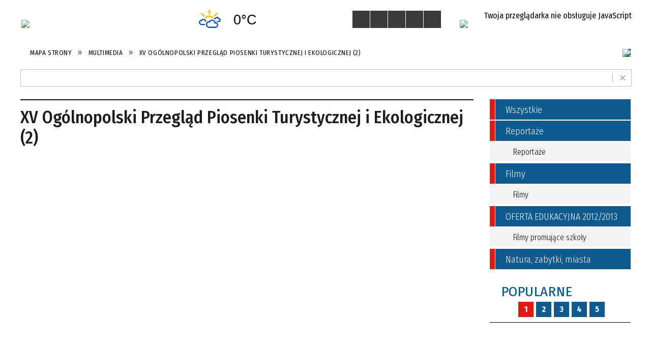

--- FILE ---
content_type: text/html; charset=utf-8
request_url: https://www.powiatzdunskowolski.pl/multimedia-156-xv_ogolnopolski_przeglad_piosenki-strona-5.html
body_size: 18270
content:
<!DOCTYPE html>
<html lang="pl"  itemscope="itemscope" itemtype="http://schema.org/WebPage" xmlns="http://www.w3.org/1999/xhtml">
    <head>
        <!-- METAS - - - - - - - - - - - - - - - - - - - - - - - - - - - - - -->
        <title itemprop="name">XV Ogólnopolski Przegląd Piosenki Turystycznej i Ekologicznej (2) - Multimedia</title>
<meta http-equiv="Content-Type" content="text/html; charset=utf-8">
	<meta name="title" content="XV Ogólnopolski Przegląd Piosenki Turystycznej i Ekologicznej (2) - Multimedia">
	<meta name="description" content="Multimedia">
	<meta name="keywords" content="Multimedia">
	<meta name="author" content="CONCEPT Intermedia www.sam3.pl">
	<meta name="robots" content="index, follow">
        <meta name="viewport" content="width=device-width" >        
        
        <!-- EXTERNALS - - - - - - - - - - - - - - - - - - - - - - - - - - - -->		
        <link rel="shortcut icon" href="/themes/skin_01/images/favicon.ico" >
        <link rel="alternate" type="application/rss+xml"  title="RSS 2.0" href="https://www.powiatzdunskowolski.pl/aktualnosci.xml">
		
		

		
        	<link rel="stylesheet" type="text/css" media="all" href="/themes/skin_01/css/common.css">
	<link rel="stylesheet" type="text/css" media="all" href="/css/concept.gallery.css">
	<link rel="stylesheet" type="text/css" media="all" href="/css/_global.css">
	<link rel="stylesheet" type="text/css" media="screen" href="/wcag_video_player/ableplayer.min.css">
	<link rel="stylesheet" type="text/css" media="all" href="/css/icons_library.css">
	<link rel="stylesheet" type="text/css" media="all" href="/themes/skin_01/css/media.css">
	<link rel="stylesheet" type="text/css" media="screen" href="/css/jquery-ui-1.13.2/jquery-ui.min.css">
	<link rel="stylesheet" type="text/css" media="print" href="/css/print_strona.css">
	<link rel="stylesheet" type="text/css" media="screen" href="/js/fancyBox/jquery.fancybox.css">
	<link rel="stylesheet" type="text/css" media="all" href="/themes/skin_01/css/responsive.css">
	<link rel="stylesheet" type="text/css" media="all" href="/themes/skin_01/css/_multisite.css">
	<link rel="stylesheet" type="text/css" media="all" href="/css/concept-carousel.css">

        <!-- JAVASCRIPTS - - - - - - - - - - - - - - - - - - - - - - - - - - -->
                
                
        <script src="/js/jquery/jquery-1.12.4.min.js"></script>
        <script src="/js/jquery/jquery-3.1.1.min.js"></script>
                
        <script src="/js/jquery/jquery-ui-1.13.2.min.js"></script>
        <script src="/js/hammer.min.js"></script>
		<script src="/js/whcookies.min.js" ></script>
        <script src="/js/jquery/jquery.ui.datepicker.min.js"></script> 
        <script src="/js/jquery/jquery-ui-timepicker-addon.min.js"></script> 
        
        <script>
//<![CDATA[
document.write("<style>.zajawka { visibility: hidden; }</style>");
//]]>
</script>
        <!-- cdn for modernizr, if you haven't included it already -->
        <!-- script src="http://cdn.jsdelivr.net/webshim/1.12.4/extras/modernizr-custom.js"></script -->
        <!-- polyfiller file to detect and load polyfills -->
        <!-- script src="http://cdn.jsdelivr.net/webshim/1.12.4/polyfiller.js"></script -->

                <script>
        function get_upload_image_size(dimension)
        {
        if($dimension == 'x')
        return 277;
        else
        return 185;
        }
        </script>
        
        <script src="/js/../themes/skin_01/js/multisite.js"></script>
<script src="/js/menu.min.js"></script>
<script src="/js/functions.js"></script>
<script src="/js/jquery/concept-rotator.js"></script>
<script src="/js/jquery/jquery.easing.1.3.js"></script>
<script src="/js/gsap/TweenMax.min.js"></script>
<script src="/js/gsap/plugins/ScrollToPlugin.min.js"></script>
<script src="/js/gsap/plugins/CSSPlugin.min.js"></script>
<script src="/js/gsap/easing/EasePack.min.js"></script>
<script src="/js/concept.gallery.js?ver=3.0"></script>
<script src="/js/akceslab-ytplayer.js"></script>
<script src="/wcag_video_player/ableplayer.min.js"></script>
<script src="/wcag_video_player/thirdparty/js.cookie.js"></script>
<script src="/js/functions.js"></script>
<script src="/js/sam3/tree.js"></script>
<script src="/js/concept_carousel_v1_0.js"></script>
		
        <meta name=”deklaracja-dostępności” content=”/deklaracja_dostepnosci.html”>
    </head>
        <body class="module-multimedia action-show">
       
                <div class="page_title" style="display: none">
            Powiat Zduńskowolski - www.powiatzdunskowolski.pl
<br><span class="data">Wygenerowano:&nbsp;24-11-2025</span>        </div>
        
        <h1 hidden>Powiat Zduńskowolski - www.powiatzdunskowolski.pl
</h1>

        <div id="page_content">       
            <div id="overlay" onclick="clear_other_mobile_active_elements();toggle_body_overflow();"></div>
            <div id="page_container">                <table role="presentation" id="table_1" class="sekcja-paneli" style="width: 100%;">
<tbody>	<tr>
		<td id="PAN_HEAD" class="panel">
			<div>
<div class="wcag_links">
	<div class="links">
		<div class="hidden">
			<a href="#content" data-offset="-300" class="scroll_to">Przejdź do treści</a>
		</div>
		
		<div class="hidden"><div tabindex="0" onclick="jQuery('body').scrollTo('*[id^=\'search_comn_\']'); jQuery('*[id^=\'search_comn_\']').val('').focus();">Przejdź do Wyszukiwarki</div></div>
		<div class="hidden"><a class="mapa_strony" tabindex="0" href="/mapa_strony.html">Przejdź do mapy strony</a></div>
		<div class="hidden"><div tabindex="0" onclick="jQuery('body').scrollTo('*[id^=\'mainMenu_\']'); jQuery(':focusable', jQuery('*[id^=\'mainMenu_\']'))[0].focus();">Przejdź do Menu</div></div>
	</div>
</div>

<script>
	jQuery('.scroll_to').css('cursor' , 'pointer').click(function () {
	var target = jQuery(this).attr('href');
	jQuery('html, body').animate({
	scrollTop: jQuery(target).offset().top -140
	}, 1000);
	});
</script>



        
	

    <div class="miejsce-banerowe logo_w_naglowku " >
        <div class="pole-banerowe noprint" style="flex-grow: 1; " >
<a href="/" target="_self"><img src="/uploads/pub/img_files/img_20168/fab699e8f79d01f28b01573b23dc2a8877194114.png" alt="Logo Powiatu Zduńskowolskiego" loading="lazy" title="" onclick="jQuery.ajax({
	type:'POST',
	url:'/banery/click/id/20168.html',
	dataType:'html'})"><span class="baner_title" style="display:none;">Logo Powiatu Zduńskowolskiego</span></a></div>
<div class="noprint pole-banerowe">
<script>
    (function(d){
      var s = d.createElement("script");
      /* uncomment the following line to override default position*/
      /* s.setAttribute("data-position", 3);*/
      /* uncomment the following line to override default size (values: small, large)*/
      /* s.setAttribute("data-size", "small");*/
      /* uncomment the following line to override default language (e.g., fr, de, es, he, nl, etc.)*/
      /* s.setAttribute("data-language", "language");*/
      /* uncomment the following line to override color set via widget (e.g., #053f67)*/
       s.setAttribute("data-color", "#0F5A91");
      /* uncomment the following line to override type set via widget (1=person, 2=chair, 3=eye, 4=text)*/
      /* s.setAttribute("data-type", "1");*/
      /* s.setAttribute("data-statement_text:", "Our Accessibility Statement");*/
      /* s.setAttribute("data-statement_url", "http://www.example.com/accessibility")";*/
      /* uncomment the following line to override support on mobile devices*/
      /* s.setAttribute("data-mobile", true);*/
      /* uncomment the following line to set custom trigger action for accessibility menu*/
      /* s.setAttribute("data-trigger", "triggerId")*/
      s.setAttribute("data-account", "MsFIrZrGxc");
      s.setAttribute("src", "https://cdn.userway.org/widget.js");
      (d.body || d.head).appendChild(s);
    })(document)
    </script>
    <noscript>Please ensure Javascript is enabled for purposes of <a href="https://userway.org">website accessibility</a></noscript>
  
</div>
        </div>




    <div class="miejsce-banerowe logo_w_naglowku_zadokowane puste" >
                </div>




    <div class="miejsce-banerowe box_pogoda " >
        <div class="noprint pole-banerowe">
<div id="inpl-weather-main" class="inpl-weather-main" data-langId="1" data-unitId="E" data-icT="2" data-cId="41136" data-clBg="ffffff" data-clTxt="000000" data-clLink="000000" data-txtDesc="0" data-fTemp="0" data-crPs="0" data-crWind="0" data-fr="0" data-wdh="300" data-hIf="400" data-d="//widgets.interia.pl" style="position:relative; width: 300px; color: #000000; background-color:#ffffff"><div id="inpl-weather-links" style="display:flex;flex-flow:row wrap;justify-content:space-around;padding:0 8px 8px;text-align:center"><a id="wlHbh" style="color:inherit;font-size:13px;text-decoration:none;margin:4px;" href="https://pogoda.interia.pl/prognoza-szczegolowa-the-city-name,cId,41136">Godzina po godzinie</a><a id="wlfr" style="color:inherit;font-size:13px;text-decoration:none;margin:4px;" href="https://pogoda.interia.pl/prognoza-dlugoterminowa-the-city-name,cId,41136">Na 45 dni</a></div></div><script>!(function(t,n,e){var r,o;t.getElementById(e)||(r=t.getElementsByTagName(n)[0],(o=t.createElement(n)).id=e,o.src="//w.iplsc.com/widget/weather-2.0.2.jssc",r.parentNode.appendChild(o))})(document,"script","widget-js")</script>
</div>
        </div>


<script>
    function toggleGlobalPause()
    {
        globalPause = !globalPause;
        jQuery("#hyperss .slide-image").toggleClass("stopped");
        jQuery(".stop-anim").toggleClass("play");

        var x = jQuery(".stop-anim").text();

        if (x == 'Wznów animacje') {
            jQuery(".stop-anim").text("Zatrzymaj animacje");
            jQuery(".stop-anim").attr("title", "Zatrzymaj animacje");
        } else {
            jQuery(".stop-anim").text("Wznów animacje");
            jQuery(".stop-anim").attr("title", "Wznów animacje");
        }
    }
</script>	

<div class="accesible" >
   <div class="stop-anim" title="Zatrzymaj animacje" tabindex="0" onclick="toggleGlobalPause();">Zatrzymaj animacje</div>
        <div class="wheelchair" title="Informacje o dostępności" onclick="location = ('https://www.powiatzdunskowolski.pl/strona-1000-informacje_o_dostepnosci.html');"></div>
    <div class="deklaracja_dostep" title="Deklaracja dostępności" onclick="location = ('https://www.powiatzdunskowolski.pl/deklaracja_dostepnosci.html');"></div>
    <div class="deaf" title="Informacje dla niesłyszących" onclick="location = ('https://www.powiatzdunskowolski.pl/strona-1001-informacje_dla_nieslyszacych.html');"></div>
    <div class="contrast" title="Informacje o kontraście" onclick="location = ('https://www.powiatzdunskowolski.pl/strona-1002-informacja_o_kontrascie.html');"></div>
    </div>



    <div class="miejsce-banerowe epupbip " >
        <div class="pole-banerowe noprint" style="flex-grow: 1; " >
<a href="http://bip.powiatzdunskowolski.pl/" target="_blank"><img src="/uploads/pub/img_files/img_20211/bip.jpg" alt="BIP - kliknięcie spowoduje otwarcie nowego okna" loading="lazy" title="" onclick="jQuery.ajax({
	type:'POST',
	url:'/banery/click/id/20211.html',
	dataType:'html'})"><span class="baner_title" style="display:none;">BIP</span></a></div>
        </div>


<section class="component wyszukiwarka-wrapper " >

            <header class="belka hidden-wcag">
            <h2 class="title"><span>Wyszukiwarka</span></h2>
        </header>
    
    <div class="comn-wyszukiwarka" role="search">
        
        
        <div id="search_box_comn_srch_4f7dd0301df16506592affda1d7ad336">
            <span class="warning show-delayed">Twoja przeglądarka nie obsługuje JavaScript</span>
        </div>

        <div class="cl"></div>
    </div>

    <script>
//<![CDATA[
jQuery.ajax({
	type:'POST',
	url:'/Common/getSearchAllForm/disp/none/hash_id/comn_srch_4f7dd0301df16506592affda1d7ad336.html',
	dataType:'html',
	success:function(data, textStatus){jQuery('#search_box_comn_srch_4f7dd0301df16506592affda1d7ad336').html(data);},
	complete:function(XMLHttpRequest, textStatus){wcagstinks(jQuery("#adv_form")); updateAdvSearchWidth(); jQuery("#adv_form");}})
//]]>
</script>
</section>


    <div class="miejsce-banerowe naglowek_home " >
        <div class="pole-banerowe noprint" style="background-color: #0F5A91;color: #fff;flex-grow: 1; " >
<a href="/" target="_self"><img src="/uploads/pub/img_files/img_20213/9bf118eee62205f604f2c05b25be9c64ea2dc726.png" alt="Home" loading="lazy" title="" onclick="jQuery.ajax({
	type:'POST',
	url:'/banery/click/id/20213.html',
	dataType:'html'})"><span class="baner_title" style="display:none;">Home</span></a></div>
        </div>


<div class="cl"></div>
<nav class="glowneMenu" data-component-name="comn_mainmenu" id="mainMenu_5d8daf488354bac969c9bf9fec9ababc-wrapper" aria-labelledby="mainMenu_5d8daf488354bac969c9bf9fec9ababc-label">   
    <h2 id="mainMenu_5d8daf488354bac969c9bf9fec9ababc-label" class="hidden-wcag">Menu główne 1</h2>
    <div class="okazja_top2"></div>
    <div class="okazja_top3"></div>
    		
				
        <ul class="mainMenu " id="comn_5d8daf488354bac969c9bf9fec9ababc">
         <li class="block block_nr_1" id="comn_5d8daf488354bac969c9bf9fec9ababc_pos_1" data-color="#DE1C13">
<a target="_self" class="menu-level-1 no-submenu" style="color:#fff; border-color:#DE1C13; background: #DE1C13;" href="/"><span class="menu_select_left" style="background:#DE1C13;"></span><span class="menu_select_right" style="background:#DE1C13;"></span><span class="menu_select_bottom" style="background:#DE1C13;"></span><span style="background:#DE1C13;" class="tytul_menu">Strona główna</span></a>
</li> <li class="block block_nr_2" id="comn_5d8daf488354bac969c9bf9fec9ababc_pos_2" data-color="#DE1C13">
<a target="_self" class="menu-level-1 with-submenu" style="color:#fff; border-color:#DE1C13; background: #DE1C13;" href="/strona-3320-powiat.html"><span class="menu_select_left" style="background:#DE1C13;"></span><span class="menu_select_right" style="background:#DE1C13;"></span><span class="menu_select_bottom" style="background:#DE1C13;"></span><span style="background:#DE1C13;" class="tytul_menu">Powiat</span></a>
<span class="main-menu-toggler" onclick="mainMenuTogglePosition(this);"></span><div class="sub-block-menu js-display-none" style="height: 0; background: #DE1C13; border-color: #DE1C13; ">
<h2 style="border-bottom-color: #DE1C13;  background-color: #DE1C13; ">Powiat</h2>
<ul class="level-1-wrapper">
<li class="level-1" style="color:#fff; background-color: #DE1C13;"><a target="_self" class="menu-level-2" style="" href="/strona-1060-powiat_zdunskowolski.html"><span class="label" style="background: #DE1C13; border-color: #DE1C13;" title=""></span>Powiat Zduńskowolski</a><div class="extra-box"><div><ul class="tiled-list" id="port_41df32e1c1b3ec55ad8d5cf8c3125c72-switcher">
    <li class="tile-wrapper" id="port_41df32e1c1b3ec55ad8d5cf8c3125c72-0" ><a target="_self" style="color:#fff; background: #DE1C13;" href="/strona-1238-charakterystyka_powiatu_zdunskowolskiego.html">Charakterystyka Powiatu Zduńskowolskiego</a><div class="menu-extra-zaj" style="display: none;"><div class="zajawka port_zaj "><a target="_self" href="/strona-1238-charakterystyka_powiatu_zdunskowolskiego.html"><span class="box-left" style="width: 277px;">
    <img alt="" loading="lazy" width="277" height="185" src="/uploads/pub/strony/strona_1238/zajawki/thumb_31e9cf6fc82b1aa088c55acc96249fc26c4f30db.gif">
</span>

<span class="box-right">
     
  <span class="title">    
    <span class="etykieta_zajawka">      
    	<span class="label" style="background: #DE1C13; border-color: #DE1C13;" title=""></span>      
    </span>    
    Charakterystyka Powiatu Zduńskowolskiego    
  </span>
  <span class="tresc">
    Powiat Zduńskowolski położony jest w centralnej Polsce, w środkowo-zachodniej części województwa łódzkiego i zajmuje obszar o powierzchni 369 km². Według ostatnich danych GUS powiat zamieszkują 63 742 osoby. Powiat Zduńskowolski graniczy z trzema...
  </span>
  <span class="link">
    Więcej »
  </span>
  <span class="zajawka_click">
    kliknij, aby przejść do dalszej części informacji
  </span>

</span>
</a></div></div></li><li class="tile-wrapper" id="port_41df32e1c1b3ec55ad8d5cf8c3125c72-1" ><a target="_self" style="color:#fff; background: #DE1C13;" href="/strona-1067-gminy_powiatu.html">Gminy Powiatu</a><div class="menu-extra-zaj" style="display: none;"><div class="zajawka port_zaj "><a target="_self" href="/strona-1067-gminy_powiatu.html"><span class="box-left" style="width: 277px;">
    <img alt="" loading="lazy" width="277" height="185" src="/uploads/pub/strony/strona_1067/zajawki/thumb_c75b2de9752c6623b610fb2d98a70507b7c8c097.png">
</span>

<span class="box-right">
     
  <span class="title">    
    <span class="etykieta_zajawka">      
    	<span class="label" style="background: #DE1C13; border-color: #DE1C13;" title=""></span>      
    </span>    
    Gminy Powiatu    
  </span>
  <span class="tresc">
        Gmina Zapolice to jedną z najmniejszych gmin o charakterze wiejskim w województwie łódzkim i najmniejszą gminą Powiatu Zduńskowolskiego. Przez gminę przepływają dwie największe rzeki województwa łódzkiego, którymi są Warta i wpływająca do niej w...
  </span>
  <span class="link">
    Więcej »
  </span>
  <span class="zajawka_click">
    kliknij, aby przejść do dalszej części informacji
  </span>

</span>
</a></div></div></li><li class="tile-wrapper" id="port_41df32e1c1b3ec55ad8d5cf8c3125c72-2" ><a target="_self" style="color:#fff; background: #DE1C13;" href="/strona-1071-historia_powiatu.html">Historia Powiatu</a><div class="menu-extra-zaj" style="display: none;"><div class="zajawka port_zaj "><a target="_self" href="/strona-1071-historia_powiatu.html"><span class="box-left" style="width: 277px;">
    <img alt="" loading="lazy" width="277" height="185" src="/uploads/pub/strony/strona_1071/zajawki/thumb_cb69dd9ba8458f2a020e48866d2d710352ff876a.png">
</span>

<span class="box-right">
     
  <span class="title">    
    <span class="etykieta_zajawka">      
    	<span class="label" style="background: #DE1C13; border-color: #DE1C13;" title=""></span>      
    </span>    
    Historia Powiatu    
  </span>
  <span class="tresc">
    Do rejestru zabytków z terenu Powiatu Zduńskowolskiego wpisano blisko 30 obiektów architektury i budownictwa, głównie sakralnych, dworów szlacheckich oraz zespołów dworsko-parkowych. Do najciekawszych zabytków stolicy powiatu − Zduńskiej Woli − można...
  </span>
  <span class="link">
    Więcej »
  </span>
  <span class="zajawka_click">
    kliknij, aby przejść do dalszej części informacji
  </span>

</span>
</a></div></div></li><li class="tile-wrapper" id="port_41df32e1c1b3ec55ad8d5cf8c3125c72-3" ><a target="_self" style="color:#fff; background: #DE1C13;" href="/strona-1072-symbole_powiatu.html">Symbole Powiatu</a><div class="menu-extra-zaj" style="display: none;"><div class="zajawka port_zaj "><a target="_self" href="/strona-1072-symbole_powiatu.html"><span class="box-left" style="width: 277px;">
    <img alt="" loading="lazy" width="277" height="185" src="/uploads/pub/strony/strona_1072/zajawki/thumb_863364606f8770dbf880b857eb5658262eb22f96.png">
</span>

<span class="box-right">
     
  <span class="title">    
    <span class="etykieta_zajawka">      
    	<span class="label" style="background: #DE1C13; border-color: #DE1C13;" title=""></span>      
    </span>    
    Symbole Powiatu    
  </span>
  <span class="tresc">
    HERB Herb Powiatu Zduńskowolskiego przdstawia św. Maksymiliana Marię Kolbego. Wzór herbu ustanowiła Rada Powiatu Zduńskowolskiego 24 listopada 2000 r. Na tle niebieskiej tarczy herbowej widnieje stojąca postać św. Maksymiliana, w czarnym habicie...
  </span>
  <span class="link">
    Więcej »
  </span>
  <span class="zajawka_click">
    kliknij, aby przejść do dalszej części informacji
  </span>

</span>
</a></div></div></li><li class="tile-wrapper" id="port_41df32e1c1b3ec55ad8d5cf8c3125c72-4" ><a target="_self" style="color:#fff; background: #DE1C13;" href="/strona-1073-zasluzeni_dla_powiatu.html">Zasłużeni dla Powiatu</a><div class="menu-extra-zaj" style="display: none;"><div class="zajawka port_zaj "><a target="_self" href="/strona-1073-zasluzeni_dla_powiatu.html"><span class="box-left" style="width: 277px;">
    <img alt="" loading="lazy" width="277" height="185" src="/uploads/pub/strony/strona_1073/zajawki/thumb_35add81504f7797e4e4a8bbee19b2c424577ce05.png">
</span>

<span class="box-right">
     
  <span class="title">    
    <span class="etykieta_zajawka">      
    	<span class="label" style="background: #DE1C13; border-color: #DE1C13;" title=""></span>      
    </span>    
    Zasłużeni dla Powiatu    
  </span>
  <span class="tresc">
    Rok 2013 Wanda Kochelska (pośmiertnie) - uchwała nr XXXI/76/13 Jan Bizoń - uchwała nr XXXI/77/13 Eugeniusz Kaleta - uchwała nr XXXI/78/13 Jan Brzozowski - uchwała nr XXXI/79/13 Grzegorz Sapiejka - uchwała nr XXXI/80/13 Rok 2012 Stanisław Urbaś...
  </span>
  <span class="link">
    Więcej »
  </span>
  <span class="zajawka_click">
    kliknij, aby przejść do dalszej części informacji
  </span>

</span>
</a></div></div></li><li class="tile-wrapper" id="port_41df32e1c1b3ec55ad8d5cf8c3125c72-5" ><a target="_self" style="color:#fff; background: #DE1C13;" href="/strona-1070-raport_o_stanie_powiatu.html">Raport o stanie Powiatu</a><div class="menu-extra-zaj" style="display: none;"><div class="zajawka port_zaj "><a target="_self" href="/strona-1070-raport_o_stanie_powiatu.html"><span class="box-left" style="width: 277px;">
    <img alt="" loading="lazy" width="277" height="185" src="/uploads/pub/strony/strona_1070/zajawki/thumb_b7b55c11c9177b225172da8bf091ad8c3b783544.png">
</span>

<span class="box-right">
     
  <span class="title">    
    <span class="etykieta_zajawka">      
    	<span class="label" style="background: #DE1C13; border-color: #DE1C13;" title=""></span>      
    </span>    
    Raport o stanie Powiatu    
  </span>
  <span class="tresc">
    Raport prezentuje dane dotyczące wszystkich obszarów, w których działał samorząd Powiatu Zduńskowolskiego w roku 2020. Obok ogólnej charakterystyki zawiera informacje na następujące tematy: powiatowe jednostki organziacyjne, służby, inspekcje i straże...
  </span>
  <span class="link">
    Więcej »
  </span>
  <span class="zajawka_click">
    kliknij, aby przejść do dalszej części informacji
  </span>

</span>
</a></div></div></li><li class="tile-wrapper" id="port_41df32e1c1b3ec55ad8d5cf8c3125c72-6" ><a target="_self" style="color:#fff; background: #DE1C13;" href="/strona-1069-statut_powiatu.html">Statut Powiatu</a><div class="menu-extra-zaj" style="display: none;"><div class="zajawka port_zaj "><a target="_self" href="/strona-1069-statut_powiatu.html"><span class="box-left" style="width: 277px;">
    <img alt="" loading="lazy" width="277" height="185" src="/uploads/pub/strony/strona_1069/zajawki/thumb_620f0004ba43bba3bcacd3e62974896b565025f7.png">
</span>

<span class="box-right">
     
  <span class="title">    
    <span class="etykieta_zajawka">      
    	<span class="label" style="background: #DE1C13; border-color: #DE1C13;" title=""></span>      
    </span>    
    Statut Powiatu    
  </span>
  <span class="tresc">
    Powiat stanowi lokalną wspólnotę samorządową tworzoną przez mieszkańców powiatu oraz terytorium obejmujące Miasto Zduńska Wola, Gminę i Miasto Szadek, Gminę Zapolice i Gminę Zduńska Wola.
  </span>
  <span class="link">
    Więcej »
  </span>
  <span class="zajawka_click">
    kliknij, aby przejść do dalszej części informacji
  </span>

</span>
</a></div></div></li><li class="tile-wrapper" id="port_41df32e1c1b3ec55ad8d5cf8c3125c72-7" ><a target="_self" style="color:#fff; background: #DE1C13;" href="/strona-1068-strategia_rozwoju_powiatu.html">Strategia Rozwoju Powiatu</a><div class="menu-extra-zaj" style="display: none;"><div class="zajawka port_zaj "><a target="_self" href="/strona-1068-strategia_rozwoju_powiatu.html"><span class="box-left" style="width: 277px;">
    <img alt="" loading="lazy" width="277" height="185" src="/uploads/pub/strony/strona_1068/zajawki/thumb_f92677a4983fb8708d1923d8092395e34878ba4f.png">
</span>

<span class="box-right">
     
  <span class="title">    
    <span class="etykieta_zajawka">      
    	<span class="label" style="background: #DE1C13; border-color: #DE1C13;" title=""></span>      
    </span>    
    Strategia Rozwoju Powiatu    
  </span>
  <span class="tresc">
    Strategia Rozwoju Powiatu Zduńskowolskiego do roku 2020.
  </span>
  <span class="link">
    Więcej »
  </span>
  <span class="zajawka_click">
    kliknij, aby przejść do dalszej części informacji
  </span>

</span>
</a></div></div></li><li class="tile-wrapper"></li></ul><div class="zajawka port_zaj "><a target="_self" href="/strona-1060-powiat_zdunskowolski.html"><span class="box-left" style="width: 277px;">
    <img alt="" loading="lazy" width="277" height="185" src="/uploads/pub/strony/strona_1060/zajawki/thumb_774552b29327f92f863a561744c85b75495b7aca.png">
</span>

<span class="box-right">
     
  <span class="title">    
    <span class="etykieta_zajawka">      
    	<span class="label" style="background: #DE1C13; border-color: #DE1C13;" title=""></span>      
    </span>    
    Powiat Zduńskowolski    
  </span>
  <span class="tresc">
    Powiat Zduńskowolski tworzą cztery gminy: miasto Zduńska Wola, gmina i miasto Szadek, gmina Zduńska Wola oraz gmina Zapolice. Powierzchnię 369 m2 zamieszkuje blisko 67 tys. osób. Powiat stawia na przemysł, usługi oraz turystykę i wypoczynek. Wspiera...
  </span>
  <span class="link">
    Więcej »
  </span>
  <span class="zajawka_click">
    kliknij, aby przejść do dalszej części informacji
  </span>

</span>
</a></div></div></div></li><li class="level-1" style="color:#fff; background-color: #DE1C13; "><a target="_self" class="menu-level-2" style="" href="/strona-1065-starostwo.html"><span class="label" style="background: #DE1C13; border-color: #DE1C13;" title=""></span>Starostwo</a><div class="extra-box"><div><div class="zajawka port_zaj non_tresc"><a target="_self" href="/strona-1065-starostwo.html"><span class="box-left" style="width: 277px;">
    <img alt="" loading="lazy" width="277" height="185" src="/uploads/pub/strony/strona_1065/zajawki/thumb_a9649bcf97fecbd0b36b22164f9832717064e234.png">
</span>

<span class="box-right">
     
  <span class="title">    
    <span class="etykieta_zajawka">      
    	<span class="label" style="background: #DE1C13; border-color: #DE1C13;" title=""></span>      
    </span>    
    Starostwo    
  </span>
  <span class="tresc">
    
  </span>
  <span class="link">
    Więcej »
  </span>
  <span class="zajawka_click">
    kliknij, aby przejść do dalszej części informacji
  </span>

</span>
</a></div></div></div></li><li class="level-1" style="color:#fff; background-color: #DE1C13; "><a target="_self" class="menu-level-2" style="" href="/strona-1064-samorzad_powiatowy.html"><span class="label" style="background: #DE1C13; border-color: #DE1C13;" title=""></span>Samorząd powiatowy</a><div class="extra-box"><div><ul class="tiled-list" id="port_aae5e4a62b9a3b0e2dd5fc6599422f8a-switcher">
    <li class="tile-wrapper" id="port_aae5e4a62b9a3b0e2dd5fc6599422f8a-0" ><a target="_self" style="color:#fff; background: #DE1C13;" href="/strona-1076-starosta_zdunskowolski.html">Starosta Zduńskowolski</a><div class="menu-extra-zaj" style="display: none;"><div class="zajawka port_zaj "><a target="_self" href="/strona-1076-starosta_zdunskowolski.html"><span class="box-left" style="width: 277px;">
    <img alt="" loading="lazy" width="277" height="185" src="/uploads/pub/strony/strona_1076/zajawki/thumb_a73e991edfafc0b1407a6e58d8197c8fcee74f20.png">
</span>

<span class="box-right">
     
  <span class="title">    
    <span class="etykieta_zajawka">      
    	<span class="label" style="background: #DE1C13; border-color: #DE1C13;" title=""></span>      
    </span>    
    Starosta Zduńskowolski    
  </span>
  <span class="tresc">
    Wojciech Rychlik Starosta Zduńskowolski
  </span>
  <span class="link">
    Więcej »
  </span>
  <span class="zajawka_click">
    kliknij, aby przejść do dalszej części informacji
  </span>

</span>
</a></div></div></li><li class="tile-wrapper" id="port_aae5e4a62b9a3b0e2dd5fc6599422f8a-1" ><a target="_self" style="color:#fff; background: #DE1C13;" href="/strona-1075-zarzad_powiatu.html">Zarząd Powiatu</a><div class="menu-extra-zaj" style="display: none;"><div class="zajawka port_zaj "><a target="_self" href="/strona-1075-zarzad_powiatu.html"><span class="box-left" style="width: 277px;">
    <img alt="" loading="lazy" width="277" height="185" src="/uploads/pub/strony/strona_1075/zajawki/thumb_808e386a42ce97607b5095e6632252219d521a7a.png">
</span>

<span class="box-right">
     
  <span class="title">    
    <span class="etykieta_zajawka">      
    	<span class="label" style="background: #DE1C13; border-color: #DE1C13;" title=""></span>      
    </span>    
    Zarząd Powiatu    
  </span>
  <span class="tresc">
    5-osobowy skład Zarządu Powiatu Zduńskowolskiego wybrany na kadencję 2024-2029
  </span>
  <span class="link">
    Więcej »
  </span>
  <span class="zajawka_click">
    kliknij, aby przejść do dalszej części informacji
  </span>

</span>
</a></div></div></li><li class="tile-wrapper" id="port_aae5e4a62b9a3b0e2dd5fc6599422f8a-2" ><a target="_self" style="color:#fff; background: #DE1C13;" href="/strona-1074-rada_powiatu.html">Rada Powiatu</a><div class="menu-extra-zaj" style="display: none;"><div class="zajawka port_zaj "><a target="_self" href="/strona-1074-rada_powiatu.html"><span class="box-left" style="width: 277px;">
    <img alt="" loading="lazy" width="277" height="185" src="/uploads/pub/strony/strona_1074/zajawki/thumb_bbd947e392a3a383f8002d056882d8c1b368b04b.png">
</span>

<span class="box-right">
     
  <span class="title">    
    <span class="etykieta_zajawka">      
    	<span class="label" style="background: #DE1C13; border-color: #DE1C13;" title=""></span>      
    </span>    
    Rada Powiatu    
  </span>
  <span class="tresc">
    Radni VI kadencji Rady Powiatu Zduńskowolskiego - kadencja 2024-2029
  </span>
  <span class="link">
    Więcej »
  </span>
  <span class="zajawka_click">
    kliknij, aby przejść do dalszej części informacji
  </span>

</span>
</a></div></div></li></ul><div class="zajawka port_zaj non_tresc"><a target="_self" href="/strona-1064-samorzad_powiatowy.html"><span class="box-left" style="width: 277px;">
    <img alt="" loading="lazy" width="277" height="185" src="/uploads/pub/strony/strona_1064/zajawki/thumb_a9a53dba6024a9c1563a7881ba2060357ad682be.png">
</span>

<span class="box-right">
     
  <span class="title">    
    <span class="etykieta_zajawka">      
    	<span class="label" style="background: #DE1C13; border-color: #DE1C13;" title=""></span>      
    </span>    
    Samorząd powiatowy    
  </span>
  <span class="tresc">
    
  </span>
  <span class="link">
    Więcej »
  </span>
  <span class="zajawka_click">
    kliknij, aby przejść do dalszej części informacji
  </span>

</span>
</a></div></div></div></li><li class="level-1" style="color:#fff; background-color: #DE1C13; "><a target="_self" class="menu-level-2" style="" href="/strona-1066-sluzby_i_jednostki_powiatowe.html"><span class="label" style="background: #DE1C13; border-color: #DE1C13;" title=""></span>Służby i jednostki powiatowe</a><div class="extra-box"><div><ul class="tiled-list" id="port_29ee8260447a46a84fb4d00423c40111-switcher">
    <li class="tile-wrapper" id="port_29ee8260447a46a84fb4d00423c40111-0" ><a target="_self" style="color:#fff; background: #DE1C13;" href="/strona-1148-kultura.html">Kultura</a><div class="menu-extra-zaj" style="display: none;"><div class="zajawka port_zaj "><a target="_self" href="/strona-1148-kultura.html"><span class="box-left" style="width: 277px;">
    <img alt="" loading="lazy" width="277" height="185" src="/uploads/pub/strony/strona_1148/zajawki/thumb_d98c9bd188d4f98c4fd42dcec265f3bf47f6f6cc.png">
</span>

<span class="box-right">
     
  <span class="title">    
    <span class="etykieta_zajawka">      
    	<span class="label" style="background: #DE1C13; border-color: #DE1C13;" title=""></span>      
    </span>    
    Kultura    
  </span>
  <span class="tresc">
    Powiatowe Centrum Kultury, Sportu i Rekreacji w Zduńskiej Woli, ul. Kilińskiego 17, 98-220 Zduńska Wola, tel. 43 823 22 01
  </span>
  <span class="link">
    Więcej »
  </span>
  <span class="zajawka_click">
    kliknij, aby przejść do dalszej części informacji
  </span>

</span>
</a></div></div></li><li class="tile-wrapper" id="port_29ee8260447a46a84fb4d00423c40111-1" ><a target="_self" style="color:#fff; background: #DE1C13;" href="/strona-1084-praca.html">Praca</a><div class="menu-extra-zaj" style="display: none;"><div class="zajawka port_zaj "><a target="_self" href="/strona-1084-praca.html"><span class="box-left" style="width: 277px;">
    <img alt="" loading="lazy" width="277" height="185" src="/uploads/pub/strony/strona_1084/zajawki/thumb_5aa9a2fdbf9543d1cffddf374227dbdaebc62307.png">
</span>

<span class="box-right">
     
  <span class="title">    
    <span class="etykieta_zajawka">      
    	<span class="label" style="background: #DE1C13; border-color: #DE1C13;" title=""></span>      
    </span>    
    Praca    
  </span>
  <span class="tresc">
    Powiatowy Urząd Pracy w Zduńskiej Woli ul. Getta Żydowskiego 4, 98-220 Zduńska Wolatel.: 43 823 23 27e-mail: sekretariat@zdunskawola.praca.gov.plwww.zdunskawola.praca.gov.pl
  </span>
  <span class="link">
    Więcej »
  </span>
  <span class="zajawka_click">
    kliknij, aby przejść do dalszej części informacji
  </span>

</span>
</a></div></div></li><li class="tile-wrapper" id="port_29ee8260447a46a84fb4d00423c40111-2" ><a target="_self" style="color:#fff; background: #DE1C13;" href="/strona-1083-budownictwo.html">Budownictwo</a><div class="menu-extra-zaj" style="display: none;"><div class="zajawka port_zaj "><a target="_self" href="/strona-1083-budownictwo.html"><span class="box-left" style="width: 277px;">
    <img alt="" loading="lazy" width="277" height="185" src="/uploads/pub/strony/strona_1083/zajawki/thumb_00ff34e62a3dbf73bcb883d93eef0b72893d3258.png">
</span>

<span class="box-right">
     
  <span class="title">    
    <span class="etykieta_zajawka">      
    	<span class="label" style="background: #DE1C13; border-color: #DE1C13;" title=""></span>      
    </span>    
    Budownictwo    
  </span>
  <span class="tresc">
    Powiatowy Inspektorat Nadzoru Budowlanegoul. Łaska 61a, 98-220 Zduńska Wolatel.: 43 823 41 39e-mail: pinb@zdwola.com.pl www.pinb.zdwola.com.pl
  </span>
  <span class="link">
    Więcej »
  </span>
  <span class="zajawka_click">
    kliknij, aby przejść do dalszej części informacji
  </span>

</span>
</a></div></div></li><li class="tile-wrapper" id="port_29ee8260447a46a84fb4d00423c40111-3" ><a target="_self" style="color:#fff; background: #DE1C13;" href="/strona-1082-drogownictwo.html">Drogownictwo</a><div class="menu-extra-zaj" style="display: none;"><div class="zajawka port_zaj "><a target="_self" href="/strona-1082-drogownictwo.html"><span class="box-left" style="width: 277px;">
    <img alt="" loading="lazy" width="277" height="185" src="/uploads/pub/strony/strona_1082/zajawki/thumb_1034e20ae4c3a7b01aee6e551cd6cc16001e4ed2.png">
</span>

<span class="box-right">
     
  <span class="title">    
    <span class="etykieta_zajawka">      
    	<span class="label" style="background: #DE1C13; border-color: #DE1C13;" title=""></span>      
    </span>    
    Drogownictwo    
  </span>
  <span class="tresc">
    Powiatowy Zarząd Drógul. Królewska 10, 98-220 Zduńska Wolatel. 43 824 42 49e-mail: drogi@powiatzdunskowolski.plwww.bip.pzdzdwola.lo.pl
  </span>
  <span class="link">
    Więcej »
  </span>
  <span class="zajawka_click">
    kliknij, aby przejść do dalszej części informacji
  </span>

</span>
</a></div></div></li><li class="tile-wrapper" id="port_29ee8260447a46a84fb4d00423c40111-4" ><a target="_self" style="color:#fff; background: #DE1C13;" href="/strona-1081-sport.html">Sport</a><div class="menu-extra-zaj" style="display: none;"><div class="zajawka port_zaj "><a target="_self" href="/strona-1081-sport.html"><span class="box-left" style="width: 277px;">
    <img alt="" loading="lazy" width="277" height="185" src="/uploads/pub/strony/strona_1081/zajawki/thumb_483ed0dee0727114ab150b5da1b00b8d16ca9bd4.png">
</span>

<span class="box-right">
     
  <span class="title">    
    <span class="etykieta_zajawka">      
    	<span class="label" style="background: #DE1C13; border-color: #DE1C13;" title=""></span>      
    </span>    
    Sport    
  </span>
  <span class="tresc">
    Powiatowy Międzyszkolny Ośrodek Sportowyul. Dolna 41, 98-220 Zduńska Wolatel.: 43 823 24 40e-mail: pmos.zdwola@wp.plwww.pcksr.pl/powiatowy-miedzyszkolny-osrodek-sportowy
  </span>
  <span class="link">
    Więcej »
  </span>
  <span class="zajawka_click">
    kliknij, aby przejść do dalszej części informacji
  </span>

</span>
</a></div></div></li><li class="tile-wrapper" id="port_29ee8260447a46a84fb4d00423c40111-5" ><a target="_self" style="color:#fff; background: #DE1C13;" href="/strona-1080-pomoc_spoleczna.html">Pomoc społeczna</a><div class="menu-extra-zaj" style="display: none;"><div class="zajawka port_zaj "><a target="_self" href="/strona-1080-pomoc_spoleczna.html"><span class="box-left" style="width: 277px;">
    <img alt="" loading="lazy" width="277" height="185" src="/uploads/pub/strony/strona_1080/zajawki/thumb_56a5c4801ce707d6dc3dd4779d030efa5bfc93a2.png">
</span>

<span class="box-right">
     
  <span class="title">    
    <span class="etykieta_zajawka">      
    	<span class="label" style="background: #DE1C13; border-color: #DE1C13;" title=""></span>      
    </span>    
    Pomoc społeczna    
  </span>
  <span class="tresc">
    Powiatowe Centrum Pomocy Rodzinie w Zduńskiej Woliul. Dąbrowskiego 15, 98-220 Zduńska Wolatel.: 43 824 99 90e-mail: sekretariat@pcprzdunskawola.plwww.pcprzdunskawola.plDom Pomocy Społecznej w Zduńskiej Woliul. Łaska 42, 98-220 Zduńska Wolatel.: 43 823...
  </span>
  <span class="link">
    Więcej »
  </span>
  <span class="zajawka_click">
    kliknij, aby przejść do dalszej części informacji
  </span>

</span>
</a></div></div></li><li class="tile-wrapper" id="port_29ee8260447a46a84fb4d00423c40111-6" ><a target="_self" style="color:#fff; background: #DE1C13;" href="/strona-1079-edukacja.html">Edukacja</a><div class="menu-extra-zaj" style="display: none;"><div class="zajawka port_zaj "><a target="_self" href="/strona-1079-edukacja.html"><span class="box-left" style="width: 277px;">
    <img alt="" loading="lazy" width="277" height="185" src="/uploads/pub/strony/strona_1079/zajawki/thumb_4f6a2c06d93cd1bff35f20472665b27076b5df46.png">
</span>

<span class="box-right">
     
  <span class="title">    
    <span class="etykieta_zajawka">      
    	<span class="label" style="background: #DE1C13; border-color: #DE1C13;" title=""></span>      
    </span>    
    Edukacja    
  </span>
  <span class="tresc">
    I Liceum Ogólnokształcące im. Kazimierza Wielkiego w Zduńskiej Woliul. Dąbrowskiego 6, 98-220 Zduńska Wolatel.: 43 823 42 47e-mail: lo1@lo1zdwola.dlaedu.plwww.pierwszelozdwola.ksiezyc.plII Liceum Ogólnokształcące im. Jana Pawła II w Zduńskiej Woliul...
  </span>
  <span class="link">
    Więcej »
  </span>
  <span class="zajawka_click">
    kliknij, aby przejść do dalszej części informacji
  </span>

</span>
</a></div></div></li><li class="tile-wrapper" id="port_29ee8260447a46a84fb4d00423c40111-7" ><a target="_self" style="color:#fff; background: #DE1C13;" href="/strona-1078-zdrowie.html">Zdrowie</a><div class="menu-extra-zaj" style="display: none;"><div class="zajawka port_zaj "><a target="_self" href="/strona-1078-zdrowie.html"><span class="box-left" style="width: 277px;">
    <img alt="" loading="lazy" width="277" height="185" src="/uploads/pub/strony/strona_1078/zajawki/thumb_e925371d8ef63df766094a106c824663f872dfd7.png">
</span>

<span class="box-right">
     
  <span class="title">    
    <span class="etykieta_zajawka">      
    	<span class="label" style="background: #DE1C13; border-color: #DE1C13;" title=""></span>      
    </span>    
    Zdrowie    
  </span>
  <span class="tresc">
    Zduńskowolski Szpital Powiatowy Sp. z o.o. w Zduńskiej Woliul. Królewska 29, 98-220 Zduńska Wolatel.: 43 824 41 00www.szpital-zdwola.infoPowiatowa Stacja Sanitarno-Epidemiologiczna w Zduńskiej Woliul. Łaska 13, 98-220 Zduńska Wolatel.: 43 823 26 97 lub...
  </span>
  <span class="link">
    Więcej »
  </span>
  <span class="zajawka_click">
    kliknij, aby przejść do dalszej części informacji
  </span>

</span>
</a></div></div></li><li class="tile-wrapper" id="port_29ee8260447a46a84fb4d00423c40111-8" ><a target="_self" style="color:#fff; background: #DE1C13;" href="/strona-1077-bezpieczenstwo.html">Bezpieczeństwo</a><div class="menu-extra-zaj" style="display: none;"><div class="zajawka port_zaj "><a target="_self" href="/strona-1077-bezpieczenstwo.html"><span class="box-left" style="width: 277px;">
    <img alt="" loading="lazy" width="277" height="185" src="/uploads/pub/strony/strona_1077/zajawki/thumb_e2dd117638f7a8f86396050654fa53e50d8b13d9.png">
</span>

<span class="box-right">
     
  <span class="title">    
    <span class="etykieta_zajawka">      
    	<span class="label" style="background: #DE1C13; border-color: #DE1C13;" title=""></span>      
    </span>    
    Bezpieczeństwo    
  </span>
  <span class="tresc">
    Komenda Powiatowa Policji w Zduńskiej Woliul. Spacerowa 27, 98-220 Zduńska Wolatel. dyżurny 43 824 43 11tel. sekretariat 43 824 43 12www.zdunska-wola.policja.gov.plKomenda Powiatowa Państwowej Straży Pożarnej w Zduńskiej Woliul. Długa 4, 98-220 Zduńska...
  </span>
  <span class="link">
    Więcej »
  </span>
  <span class="zajawka_click">
    kliknij, aby przejść do dalszej części informacji
  </span>

</span>
</a></div></div></li></ul><div class="zajawka port_zaj non_tresc"><a target="_self" href="/strona-1066-sluzby_i_jednostki_powiatowe.html"><span class="box-left" style="width: 277px;">
    <img alt="" loading="lazy" width="277" height="185" src="/uploads/pub/strony/strona_1066/zajawki/thumb_6239eb430504256e72eef8110e22eabf6e57b70b.png">
</span>

<span class="box-right">
     
  <span class="title">    
    <span class="etykieta_zajawka">      
    	<span class="label" style="background: #DE1C13; border-color: #DE1C13;" title=""></span>      
    </span>    
    Służby i jednostki powiatowe    
  </span>
  <span class="tresc">
    
  </span>
  <span class="link">
    Więcej »
  </span>
  <span class="zajawka_click">
    kliknij, aby przejść do dalszej części informacji
  </span>

</span>
</a></div></div></div></li></ul><div class="extra-content"><div class="extra-box"><div class="zajawka port_zaj non_tresc"><a target="_self" href="/strona-1054-o_powiecie.html"><span class="box-left" style="width: 277px;">
    <img alt="" loading="lazy" width="277" height="185" src="/themes/skin_01/images/def_zaj_thumb.png">
</span>

<span class="box-right">
     
  <span class="title">    
    <span class="etykieta_zajawka">      
    	<span class="label" style="background: #DE1C13; border-color: #DE1C13;" title=""></span>      
    </span>    
    O powiecie    
  </span>
  <span class="tresc">
    
  </span>
  <span class="link">
    Więcej »
  </span>
  <span class="zajawka_click">
    kliknij, aby przejść do dalszej części informacji
  </span>

</span>
</a></div>
</div></div><div tabindex="0" class="sub-menu-closer" id="submenu-closer-comn_5d8daf488354bac969c9bf9fec9ababc_pos_2" style="color: #DE1C13; "></div></div>
                                        <script>
                        var el_comn_5d8daf488354bac969c9bf9fec9ababc_pos_2 = document.getElementById("comn_5d8daf488354bac969c9bf9fec9ababc_pos_2");
                        mouseMenuNavigation(el_comn_5d8daf488354bac969c9bf9fec9ababc_pos_2, "comn_5d8daf488354bac969c9bf9fec9ababc_pos_2", 1);
                    </script>
            
                    </li>        </ul>
		
		<script>
//<![CDATA[
window.onscroll = function() { menuDocking("comn_5d8daf488354bac969c9bf9fec9ababc");}; 
//]]>
</script><script>
//<![CDATA[
window.onresize = function() { menuDocking("comn_5d8daf488354bac969c9bf9fec9ababc");}; 
//]]>
</script> 		
    </nav>
<div class="cl"></div>

    <div class="miejsce-banerowe baner_pod_naglowkiem_1200x100 puste" >
                </div>


<nav class="navigator" id="breadcrumbs" aria-labelledby="breadcrumbs-label">
    <h2 id="breadcrumbs-label" class="hidden-wcag">Breadcrumbs</h2>
    
    <ul itemscope itemtype="http://schema.org/BreadcrumbList">
        
    <li itemprop="itemListElement" itemscope itemtype="http://schema.org/ListItem"><a class="navigator_home" property="item" typeof="WebPage" itemprop="item" itemtype="https://schema.org/Thing" itemscope="itemscope" id="nav-pos-mapa_strony" href="/mapa_strony.html"><span itemprop="name">Mapa Strony</span></a><meta itemprop="position" content="1"></li><li itemprop="itemListElement" itemscope itemtype="http://schema.org/ListItem"><a property="item" typeof="WebPage" itemprop="item" itemtype="https://schema.org/Thing" itemscope="itemscope" id="nav-pos-multimedia" href="/multimedia.html"><span itemprop="name">Multimedia</span></a><meta itemprop="position" content="2"></li><li itemprop="itemListElement" itemscope itemtype="http://schema.org/ListItem"><a property="item" typeof="WebPage" itemprop="item" itemtype="https://schema.org/Thing" itemscope="itemscope" id="nav-pos-xv_ogolnopolski_przeglad_piosenki" href="/multimedia-156-xv_ogolnopolski_przeglad_piosenki.html"><span itemprop="name">XV Ogólnopolski Przegląd Piosenki Turystycznej i Ekologicznej (2)</span></a><meta itemprop="position" content="3"></li>        
    </ul>

</nav>
<script src="/js/infobar/infobar.min.js"></script>        
        <script>
            //<![CDATA[
            function InfobarStop()
            {
                iobj = document.getElementById("infobar_static");
                iobj.style.display = 'none';
                document.cookie = 'infobar' + '=' + escape(true) + (0 ? '; expires=' + new Date(+new Date() + 0 * 864e5).toGMTString() : '') + '; path=/'
            }
            //]]>
        </script>
        <h2 class="hidden-wcag">Informacje w sliderze</h2>
        <div id="infobar_static" class="scroll" style="position: relative; margin-top: 8px; height: 21px; border: 1px solid #c3c3c3; background-color: #FFFFFF">
            <div id="infobar_div" class="infobar"></div>
            <div class="infobar_close" title="Ukryj infobar" onclick="InfobarStop();"></div>
        </div>
        <script>
            var options = new Object();
            options.speed = 2;             options.displayMode = 'scroll';             options.fadeTimer = '3000';            
            options.newsPictureURL = 'https://www.powiatzdunskowolski.pl/uploads/infobar/v31y8xo7zlinfobar.png';             options.fontName = 'inherit';            options.fontSize = '100%';             options.fontColor = '#000000';             options.fontBold = false;             options.fontItalics = false;             options.fontUnderline = false;             options.fontHoverColor = '#FF0000';             options.fontHoverItalics = false;             options.fontHoverUnderline = true;             options.backgroundTopColor = '#FFFFFF';             options.backgroundBottomColor = '#FFFFFF';             options.fontHoverBackgroundTopColor = 'transparent';             options.fontHoverBackgroundBottomColor = 'transparent';             options.newsSpace = 10;             options.hoverSpeed = 150; 
            var titles = '„Jedno życie” w Zespole Szkół Elektronicznych;Mieszkańcy pamiętają o kolejarzach ;Komunikat skierowany do odbiorców wody z Zapolic, Rembieszowa i Paprotni ;Dzień Kolejarza w Karsznicach;Szybkie wymiany i sportowe emocje;HARMONOGRAM UDZIELANIA WSPARCIA – XVIII akt. w miesiącu listopadzie 2025 r. w ramach projektu „W rodzinie jest moc”;35 bohaterów jednego dnia ;Komunikat z dnia 18.11.2025 r. dot. wodociągu Tymienice;Realizacja zadania publicznego w zakresie prowadzenia punktów nieodpłatnej pomocy prawnej, świadczenia nieodpłatnego poradnictwa obywatelskiego oraz edukacji prawnej na terenie powiatu zduńskowolskiego  w 2026 r.;„Łódzkie Inspiruje Biznes” w Zduńskiej Woli ';             var links = '/aktualnosc-4740-jedno_zycie_w_zespole_szkol.html;/aktualnosc-4738-mieszkancy_pamietaja_o_kolejarzach.html;/aktualnosc-4739-komunikat_skierowany_do_odbiorcow_wody.html;/aktualnosc-4737-dzien_kolejarza_w_karsznicach.html;/aktualnosc-4736-szybkie_wymiany_i_sportowe_emocje.html;/aktualnosc-4735-harmonogram_udzielania_wsparcia_xviii.html;/aktualnosc-4733-35_bohaterow_jednego_dnia.html;/aktualnosc-4734-komunikat_z_dnia_18_11_2025_r_dot.html;/aktualnosc-4732-realizacja_zadania_publicznego_w.html;/aktualnosc-4731-lodzkie_inspiruje_biznes_w_zdunskiej.html';             jQuery(window).on("load", function () {
                infobar(jQuery('#infobar_div'), titles, links, options);
            });
        </script>
    			</div>
		</td>
	</tr>
</tbody></table>
<table role="presentation" id="table_2" class="sekcja-paneli" style="width: 100%;">
<tbody>	<tr>
		<td id="PAN_1" class="panel">
			<div>


    <div class="miejsce-banerowe baner_w_centralnym_panelu_i_gory puste" >
                </div>


				<div id='content'><div class="messages">
            
    
    
    </div>


<article class="">

    <script type="application/ld+json">
        {
        "@context"      : "http://schema.org",
        "@type"         : "VideoObject",
        "name"          : "XV Ogólnopolski Przegląd Piosenki Turystycznej i Ekologicznej (2)",
        "@id"           : "https://www.powiatzdunskowolski.pl/multimedia-156-xv_ogolnopolski_przeglad_piosenki.html",
        "description"   : "&nbsp;",
        "uploadDate"    : "2013-05-14T12:36:39+02:00",
        "datePublished" : "2013-05-14",
                "thumbnailUrl"  : "https://www.powiatzdunskowolski.pl/uploads/pub/multimedia/media_156/zajawki/thumb_75e0fc76cbf11e34ecb1b0d76e56587701160b74.JPG"
        }
    </script>

    <header>               
        <span class="etykieta_zajawka">
            <span class="label" style="background:#DE1C13;" title="Filmy"></span>        </span>
        <h2 class="title">
            XV Ogólnopolski Przegląd Piosenki Turystycznej i Ekologicznej (2)    
        </h2>
    </header>

        
    <section class="video"><h2 style="display:none;">Video</h2><video id="media-156" preload="auto" width="897" height="505" poster="/uploads/pub/multimedia/media_156/zajawki/normal_75e0fc76cbf11e34ecb1b0d76e56587701160b74.JPG" data-able-player playsinline data-root-path="/wcag_video_player/" data-lang="pl" >
            <source type="video/x-flv" src="/uploads/pub/multimedia/media_156/media_file/media_8381e9ea46b72bc7dd86d5bba1d8d9e7ab1a1c76.flv" />
            
            
            Your browser does not support the video tag.
            </video></section>
    <div class="tresc"></div>

    
    <footer class="bottom">
                                    <ul class="actions">
        <li class="pdf" title="Pobierz plik Pdf z treścią" onclick="location=('https://converter.sam3.pl/convert.php?url=https://www.powiatzdunskowolski.pl/multimedia-156-xv_ogolnopolski_przeglad_piosenki-strona-5.html&amp;title=XV_Ogolnopolski_Przeglad_Piosenki_Turystycznej_i_Ekologicznej_2');"><span class="hidden-wcag">Pobierz artykuł w formie pliku </span>Pdf</li>                <li class="print" title="Drukuj" onclick="window.print();">Drukuj<span class="hidden-wcag"> treść tego artykułu</span></li>
        <li class="back" title="Powrót" style="border: 0px;" onclick="history.back();">Powrót</li>
                    <li class="zglos" title="Kontakt" onclick="location = ('/kontakt.html');">Kontakt<span class="hidden-wcag"> na stronie Kontakt</span></li>
                        
    </ul>
        <div class="cl"></div>
    </footer>
</article>





				</div>


    <div class="miejsce-banerowe baner_w_centralnym_panelu_na_dole puste" >
                </div>


			</div>
		</td>
		<td id="PAN_2" class="panel">
			<div>


    <div class="miejsce-banerowe baner_w_prawym_panelu_u_gory puste" >
                </div>


<div>
<nav class="epublikacje_menu component" aria-labelledby="mult_809c1aa16b3aca8ea07b348e46a6d793-label">
    <h2 id="mult_809c1aa16b3aca8ea07b348e46a6d793-label" class="hidden-wcag">Menu modułowe - Multimedia</h2>

            <header class="belka">
            <h2 class="title"><span>Menu</span></h2>
        </header>
        

    <ul class="portal-menu">

        <li class="level-1" id="level-1-mult_809c1aa16b3aca8ea07b348e46a6d793-0"><a title="Wszystkie" href="/multimedia.html?reset=true"><span class="label" style="background: #DE1C13; border-color: #DE1C13;" title=""></span>Wszystkie</a></li><li class="level-1" id="level-1-mult_809c1aa16b3aca8ea07b348e46a6d793-402"><a href="/multimedia-kategoria-402-reportaze.html"><span class="label" style="background: #DE1C13; border-color: #DE1C13;" title=""></span>Reportaże</a><ul class="level-2-wrapper" style="display: block;" id="level-2-mult_809c1aa16b3aca8ea07b348e46a6d793-wrapper-402"><li class="level-2" id="level-2-mult_809c1aa16b3aca8ea07b348e46a6d793-502" style="background-color: #DE1C13; color: #fff;"><a href="/multimedia-kategoria-502-reportaze.html"><span class="label" style="background: #DE1C13; border-color: #DE1C13;" title=""></span>Reportaże</a></li></ul></li><li class="level-1" id="level-1-mult_809c1aa16b3aca8ea07b348e46a6d793-401"><a href="/multimedia-kategoria-401-filmy.html"><span class="label" style="background: #DE1C13; border-color: #DE1C13;" title=""></span>Filmy</a><ul class="level-2-wrapper" style="display: block;" id="level-2-mult_809c1aa16b3aca8ea07b348e46a6d793-wrapper-401"><li class="level-2" id="level-2-mult_809c1aa16b3aca8ea07b348e46a6d793-501" style="background-color: #DE1C13; color: #fff;"><a href="/multimedia-kategoria-501-filmy.html"><span class="label" style="background: #DE1C13; border-color: #DE1C13;" title=""></span>Filmy</a></li></ul></li><li class="level-1" id="level-1-mult_809c1aa16b3aca8ea07b348e46a6d793-403"><a href="/multimedia-kategoria-403-oferta_edukacyjna_2012_2013.html"><span class="label" style="background: #DE1C13; border-color: #DE1C13;" title=""></span>OFERTA EDUKACYJNA 2012/2013</a><ul class="level-2-wrapper" style="display: block;" id="level-2-mult_809c1aa16b3aca8ea07b348e46a6d793-wrapper-403"><li class="level-2" id="level-2-mult_809c1aa16b3aca8ea07b348e46a6d793-503" style="background-color: #DE1C13; color: #fff;"><a href="/multimedia-kategoria-503-filmy_promujace_szkoly.html"><span class="label" style="background: #DE1C13; border-color: #DE1C13;" title=""></span>Filmy promujące szkoły</a></li></ul></li><li class="level-1" id="level-1-mult_809c1aa16b3aca8ea07b348e46a6d793-406"><a href="/multimedia-kategoria-406-natura_zabytki_miasta.html"><span class="label" style="background: #DE1C13; border-color: #DE1C13;" title=""></span>Natura, zabytki, miasta</a></li>    </ul>
</nav>
</div>
<section class="component" data-component-name="mult_popularne" id="mult_eb330a9ddbc5bcd8c337cf0499812ed3">    

            <header class="belka">   
            			
                <h2 class="title">
                    <a title="Popularne" href="/popularne-multimedia.html">Popularne</a>                </h2>	
                            
            <div class="numbers"><div class="sel" ><span aria-hidden="true">1</span><span class="hidden-wcag">Wybierz element 1</span></div><div  ><span aria-hidden="true">2</span><span class="hidden-wcag">Wybierz element 2</span></div><div  ><span aria-hidden="true">3</span><span class="hidden-wcag">Wybierz element 3</span></div><div  ><span aria-hidden="true">4</span><span class="hidden-wcag">Wybierz element 4</span></div><div  ><span aria-hidden="true">5</span><span class="hidden-wcag">Wybierz element 5</span></div></div>        </header>	
    
    <ul class="zaj-list switcher view_normal size-thumb columns-1" id="mult_eb330a9ddbc5bcd8c337cf0499812ed3-switcher">	<li class="zaj-wrapper"  id="mult_eb330a9ddbc5bcd8c337cf0499812ed3-0"><div class="zajawka mult_zaj non_tresc"><a href="/multimedia-240-konferencja_prasowa_na_skrzyzowaniu.html"><span class="box-left" style="width: 277px;">
    <img alt="" loading="lazy" width="277" height="185" src="/uploads/pub/multimedia/media_240/zajawki/thumb_f5d30287871ef03591f29d8400a3ddb26f5fc390.jpg">
</span>

<span class="box-right">
     
  <span class="title">    
    <span class="etykieta_zajawka">      
    	<span class="label" style="background: #DE1C13; border-color: #DE1C13;" title=""></span>      
    </span>    
    Konferencja prasowa na skrzyżowaniu ulic: Gołębiej i Lipowej    
  </span>
  <span class="tresc">
    
  </span>
  <span class="link">
    Więcej »
  </span>
  <span class="zajawka_click">
    kliknij, aby przejść do dalszej części informacji
  </span>

</span></a></div>	</li>	<li class="zaj-wrapper"  id="mult_eb330a9ddbc5bcd8c337cf0499812ed3-1"><div class="zajawka mult_zaj non_tresc"><a href="/multimedia-116-wojciech_kikowski_przyjaciel_powiatu.html"><span class="box-left" style="width: 277px;">
    <img alt="" loading="lazy" width="277" height="185" src="/uploads/pub/multimedia/media_116/zajawki/thumb_dbd61107a22e4fe8983431db6030cf30b2350bc4.JPG">
</span>

<span class="box-right">
     
  <span class="title">    
    <span class="etykieta_zajawka">      
    	<span class="label" style="background: #DE1C13; border-color: #DE1C13;" title=""></span>      
    </span>    
    Wojciech Kikowski  - Przyjaciel Powiatu Zduńskowolskiego - wręczenie statuetki i wypowiedź 2013    
  </span>
  <span class="tresc">
    
  </span>
  <span class="link">
    Więcej »
  </span>
  <span class="zajawka_click">
    kliknij, aby przejść do dalszej części informacji
  </span>

</span></a></div>	</li>	<li class="zaj-wrapper"  id="mult_eb330a9ddbc5bcd8c337cf0499812ed3-2"><div class="zajawka mult_zaj non_tresc"><a href="/multimedia-255-mlody_czlowieku_alkohol_to_zly_wybor.html"><span class="box-left" style="width: 277px;">
    <img alt="" loading="lazy" width="277" height="185" src="/uploads/pub/multimedia/media_255/zajawki/thumb_6c5b7e53185afc964937c0d2ea57dbd76f3decf3.jpg">
</span>

<span class="box-right">
     
  <span class="title">    
    <span class="etykieta_zajawka">      
    	<span class="label" style="background: #DE1C13; border-color: #DE1C13;" title=""></span>      
    </span>    
    Młody człowieku, alkohol to zły wybór - filmik z pracami konkursowymi    
  </span>
  <span class="tresc">
    
  </span>
  <span class="link">
    Więcej »
  </span>
  <span class="zajawka_click">
    kliknij, aby przejść do dalszej części informacji
  </span>

</span></a></div>	</li>	<li class="zaj-wrapper"  id="mult_eb330a9ddbc5bcd8c337cf0499812ed3-3"><div class="zajawka mult_zaj non_tresc"><a href="/multimedia-253-nie_dopalaczom_i_uzywkom_filmik.html"><span class="box-left" style="width: 277px;">
    <img alt="" loading="lazy" width="277" height="185" src="/uploads/pub/multimedia/media_253/zajawki/thumb_151463468c530de33178367c55ef1eaa26d4127d.jpg">
</span>

<span class="box-right">
     
  <span class="title">    
    <span class="etykieta_zajawka">      
    	<span class="label" style="background: #DE1C13; border-color: #DE1C13;" title=""></span>      
    </span>    
    NIE dopalaczom i używkom - filmik konkursowy    
  </span>
  <span class="tresc">
    
  </span>
  <span class="link">
    Więcej »
  </span>
  <span class="zajawka_click">
    kliknij, aby przejść do dalszej części informacji
  </span>

</span></a></div>	</li>	<li class="zaj-wrapper"  id="mult_eb330a9ddbc5bcd8c337cf0499812ed3-4"><div class="zajawka mult_zaj non_tresc"><a href="/multimedia-251-future_folk_zaprasza_na_koncert.html"><span class="box-left" style="width: 277px;">
    <img alt="" loading="lazy" width="277" height="185" src="/uploads/pub/multimedia/media_251/zajawki/thumb_0b9dd2b721c8ab5476bc4b3c02a1e4d8f8b84146.jpg">
</span>

<span class="box-right">
     
  <span class="title">    
    <span class="etykieta_zajawka">      
    	<span class="label" style="background: #DE1C13; border-color: #DE1C13;" title=""></span>      
    </span>    
    Future Folk zaprasza na koncert    
  </span>
  <span class="tresc">
    
  </span>
  <span class="link">
    Więcej »
  </span>
  <span class="zajawka_click">
    kliknij, aby przejść do dalszej części informacji
  </span>

</span></a></div>	</li>	</ul> 
            <script>
            jQuery(document).ready(
                    conceptRotator(
                            jQuery,
                            jQuery('#mult_eb330a9ddbc5bcd8c337cf0499812ed3'),
                            jQuery('#mult_eb330a9ddbc5bcd8c337cf0499812ed3 .switcher'),
                            jQuery('#mult_eb330a9ddbc5bcd8c337cf0499812ed3 .numbers'),
    4,
                            8000                            ));
        </script>
            
    
</section>			</div>
		</td>
	</tr>
</tbody></table>
<table role="presentation" id="table_3" class="sekcja-paneli" style="width: 100%;">
<tbody>	<tr>
		<td id="PAN_FOOT" class="panel">
			<div>

	<section class="component" data-component-name="comn_baner_carousel" id="comn_d36f57279539cba941e522cc39543add">  
							<header class="belka hidden-wcag">   
					<h2 class="hidden-wcag">Informacje w sliderze</h2>
				</header>
						<div class="karuzela_border_top"></div>
			<div class="karuzela-wrapper">
				<div class="karuzela-container concept-carousel karuzela">
					<div class="kar-wrapper">
						<div class="kar-overflow">
							<ul>
								<li>
<a href="http://www.szadek.net/asp/pl_start.asp?typ=13&amp;submenu=1&amp;menu=1&amp;strona=1&amp;ref=1&amp;schemat=" target="_blank"><img src="/uploads/pub/img_files/img_20218/banerbox3.png" alt="Gmina i mIasto Szadek - kliknięcie spowoduje otwarcie nowego okna" title=""  ></a></li>
<li>
<a href="https://zdunskawola.pl" target="_blank"><img src="/uploads/pub/img_files/img_20219/banerbox1.png" alt="Miasto Zduńska Wola - kliknięcie spowoduje otwarcie nowego okna" title=""  ></a></li>
<li>
<a href="https://gminazdunskawola.pl/" target="_blank"><img src="/uploads/pub/img_files/img_20220/620fd92fc8315b7f4f865f359ec0e154d132c74c.png" alt="Gmina Zduńska Wola - kliknięcie spowoduje otwarcie nowego okna" title=""  ></a></li>
<li>
<a href="https://www.zapolice.pl/asp/pl_start.asp?typ=13&amp;menu=1&amp;strona=1" target="_blank"><img src="/uploads/pub/img_files/img_20221/zapolice.jpg" alt="Gmina Zapolice - kliknięcie spowoduje otwarcie nowego okna" title=""  ></a></li>
<li>
<a href="http://lodz.rdos.gov.pl/" target="_blank"><img src="/uploads/pub/img_files/img_20222/3.jpg" alt="Regionalna Dyrekcja Ochrony Środowiska - kliknięcie spowoduje otwarcie nowego okna" title="Regionalna Dyrekcja Ochrony Środowiska"  ></a></li>
<li>
<a href="http://www.lodz.lasy.gov.pl/" target="_blank"><img src="/uploads/pub/img_files/img_20223/4.jpg" alt="Regionalna Dyrekcja Lasów Państwowych w Łodzi - kliknięcie spowoduje otwarcie nowego okna" title="Regionalna Dyrekcja Lasów Państwowych w Łodzi"  ></a></li>
<li>
<a href="https://lodzkie.eu/page/" target="_blank"><img src="/uploads/pub/img_files/img_20224/5.jpg" alt="Łódzki Urząd Wojewódzki w Łodzi - kliknięcie spowoduje otwarcie nowego okna" title="Łódzki Urząd Wojewódzki w Łodzi"  ></a></li>
<li>
<a href="http://www.lodzkie.pl/" target="_blank"><img src="/uploads/pub/img_files/img_20225/6.jpg" alt="Urząd Marszałkowski w Łodzi - kliknięcie spowoduje otwarcie nowego okna" title=""  ></a></li>
<li>
<a href="https://www.wios.lodz.pl/" target="_blank"><img src="/uploads/pub/img_files/img_20226/7.jpg" alt="Łódzki Wojewódzki Inspektor Ochrony Środowiska - kliknięcie spowoduje otwarcie nowego okna" title="Łódzki Wojewódzki Inspektor Ochrony Środowiska"  ></a></li>
<li>
<a href="https://www.dspk.pl/" target="_blank"><img src="/uploads/pub/img_files/img_20227/8.jpg" alt="Dyrekcja Sieradzkich Parków Krajobrazowych - kliknięcie spowoduje otwarcie nowego okna" title="Dyrekcja Sieradzkich Parków Krajobrazowych"  ></a></li>
<li>
<a href="http://www.wiw-lodz.pl/" target="_blank"><img src="/uploads/pub/img_files/img_20228/9.jpg" alt="Wojewódzki Inspektorat Weterynarii w Łodzi - kliknięcie spowoduje otwarcie nowego okna" title="Wojewódzki Inspektorat Weterynarii w Łodzi"  ></a></li>
<li>
<a href="http://piorin.gov.pl/wiorin/lodzkie" target="_blank"><img src="/uploads/pub/img_files/img_20229/10.jpg" alt="Państwowa Inspekcja Ochrony Roślin i Nasiennictwa w Łodzi - kliknięcie spowoduje otwarcie nowego okna" title="Państwowa Inspekcja Ochrony Roślin i Nasiennictwa w Łodzi"  ></a></li>
<li>
<a href="http://www.wijhars.bip.lodz.pl/page/" target="_blank"><img src="/uploads/pub/img_files/img_20230/11.jpg" alt="Wojewódzki Inspektorat Jakości Handlowej Artykułów Rolno-Spożywczych w Łodzi - kliknięcie spowoduje otwarcie nowego okna" title="Wojewódzki Inspektorat Jakości Handlowej Artykułów Rolno-Spożywczych w Łodzi"  ></a></li>
<li>
<a href="https://www.lodr-bratoszewice.pl/" target="_blank"><img src="/uploads/pub/img_files/img_20231/12.jpg" alt="Łódzki Ośrodek Doradztwa Rolniczego z Siedzibą w Bratoszewicach - kliknięcie spowoduje otwarcie nowego okna" title="Łódzki Ośrodek Doradztwa Rolniczego z Siedzibą w Bratoszewicach"  ></a></li>
<li>
<a href="https://www.izbarolnicza.lodz.pl/" target="_blank"><img src="/uploads/pub/img_files/img_20232/13.jpg" alt="Izba Rolnicza Województwa Łódzkiego - kliknięcie spowoduje otwarcie nowego okna" title="Izba Rolnicza Województwa Łódzkiego"  ></a></li>
<li>
<a href="http://www.loplodz.toya.net.pl/" target="_blank"><img src="/uploads/pub/img_files/img_20233/14.jpg" alt="Liga Ochrony Przyrody. Zarząd Okręgu Łódzkiego - kliknięcie spowoduje otwarcie nowego okna" title="Liga Ochrony Przyrody. Zarząd Okręgu Łódzkiego"  ></a></li>
<li>
<a href="https://www.arimr.gov.pl/" target="_blank"><img src="/uploads/pub/img_files/img_20234/15.jpg" alt="Agencja Restrukturyzacji i Modernizacji Rolnictwa - kliknięcie spowoduje otwarcie nowego okna" title="Agencja Restrukturyzacji i Modernizacji Rolnictwa"  ></a></li>
<li>
<a href="https://www.kowr.gov.pl/" target="_blank"><img src="/uploads/pub/img_files/img_20235/16.jpg" alt="Agencja Nieruchomości Rolnych - kliknięcie spowoduje otwarcie nowego okna" title="Agencja Nieruchomości Rolnych"  ></a></li>
<li>
<a href="https://sse.lodz.pl/" target="_blank"><img src="/uploads/pub/img_files/img_20236/17.jpg" alt="Łódzka Specjalna Strefa Ekonomiczna - kliknięcie spowoduje otwarcie nowego okna" title="Łódzka Specjalna Strefa Ekonomiczna"  ></a></li>
<li>
<a href="https://www.gddkia.gov.pl/pl/378/gddkia-lodz" target="_blank"><img src="/uploads/pub/img_files/img_20237/19.jpg" alt="Generalna Dyrekcja Dróg Krajowych i Autostrad w Łodzi - kliknięcie spowoduje otwarcie nowego okna" title="Generalna Dyrekcja Dróg Krajowych i Autostrad w Łodzi"  ></a></li>
<li>
<a href="http://www.sieradz.wku.wp.mil.pl/pl/index.html" target="_blank"><img src="/uploads/pub/img_files/img_20238/WKU-Sieradz.jpg" alt="http://www.sieradz.wku.wp.mil.pl/pl/index.html - kliknięcie spowoduje otwarcie nowego okna" title="http://www.sieradz.wku.wp.mil.pl/pl/index.html"  ></a></li>
<li>
<a href="http://www.rzu.gov.pl/" target="_blank"><img src="/uploads/pub/img_files/img_20239/22Rzecznikubezpieczonych.jpg" alt="Rzecznik Ubezpieczonych - kliknięcie spowoduje otwarcie nowego okna" title=""  ></a></li>
<li>
<a href="https://konsumenci.org/" target="_blank"><img src="/uploads/pub/img_files/img_20240/1StowarzyszenieKonsumentowPolskich.jpg" alt="Stowarzyszenie Konsumentów Polskich - kliknięcie spowoduje otwarcie nowego okna" title=""  ></a></li>
<li>
<a href="https://www.uokik.gov.pl/" target="_blank"><img src="/uploads/pub/img_files/img_20241/2UOKIK.gif" alt="Urząd Ochronu Konkurencji i Konsumentów - kliknięcie spowoduje otwarcie nowego okna" title=""  ></a></li>
<li>
<a href="https://www.ami.org.pl/" target="_blank"><img src="/uploads/pub/img_files/img_20242/1logo-fundacja.png" alt="Fundacja Pomocy Osobom Niepełnosprawnym - kliknięcie spowoduje otwarcie nowego okna" title=""  ></a></li>
<li>
<a href="https://diabetykzw.pl/" target="_blank"><img src="/uploads/pub/img_files/img_20243/1diabetyk.gif.jpg" alt="Polskie Stowarzyszenie Diabetyków - kliknięcie spowoduje otwarcie nowego okna" title=""  ></a></li>
<li>
<a href="http://www.zpp.pl/" target="_blank"><img src="/uploads/pub/img_files/img_20244/ZPP.png" alt="ZPP - kliknięcie spowoduje otwarcie nowego okna" title=""  ></a></li>
<li>
<a href="https://www.praca.pl/zdunska-wola.html" target="_blank"><img src="/uploads/pub/img_files/img_20245/PUP.jpg" alt="PUP w Zduńskiej Woli - kliknięcie spowoduje otwarcie nowego okna" title=""  ></a></li>
<li>
<a href="http://www.zdunska-wola.policja.gov.pl/" target="_blank"><img src="/uploads/pub/img_files/img_20246/Gwiazda_Policja.png" alt="Komenda Powiatowa Policji w Zduńskiej Woli - kliknięcie spowoduje otwarcie nowego okna" title="http://www.zdunska-wola.policja.gov.pl/"  ></a></li>
<li>
<a href="https://www.gov.pl/web/kppsp-zdunska-wola" target="_blank"><img src="/uploads/pub/img_files/img_20247/images.jpg" alt="Komenda Powiatowa Państwowej Straży Pożarnej w Zduńskiej Woli - kliknięcie spowoduje otwarcie nowego okna" title=""  ></a></li>
<li>
<a href="https://poznan.wody.gov.pl" target="_blank"><img src="/uploads/pub/img_files/img_20248/0a5c8aa8b0c0782f97b794be68182c638166b28c.png" alt="Regionalny Zarząd Gospodarki Wodnej w Poznaniu - kliknięcie spowoduje otwarcie nowego okna" title="Państwowe Gospodarstwo Wodne Wody Polskie / Regionalny Zarząd Gospodarki Wodnej w Poznaniu "  ></a></li>
<li>
<a href="https://www.wfosigw.lodz.pl/" target="_blank"><img src="/uploads/pub/img_files/img_20249/2.jpg" alt="WFOŚiGW w Łodzi - kliknięcie spowoduje otwarcie nowego okna" title="WFOŚiGW w Łodzi"  ></a></li>
				
							</ul>
						</div>
					</div>
				</div>
			</div>

			<script>
				var containerOptions = {};
				containerOptions.autoPlay = true;
				containerOptions.navArrows = true;
				containerOptions.navPager = false;
				containerOptions.step = 0;	//	elements in step - 0 for full page
				containerOptions.delay = 8000;
				containerOptions.transitionSpeed = 800;
				containerOptions.loop = true;
				containerOptions.dragSupport = false;
				containerOptions.minimalMargin = 30;	// minimalny margines między banerami
				containerOptions.maxMargin = 35;	// jeśli justowane banery mają większy margines niż ten parametr zostaną ułożone do lewej lub środka (k1Options.alignPagesWithSpace) a nie justowane
				containerOptions.alignPagesWithSpace = 'center';	//	left, center

				function runCarousel() {
					conceptCarousel(jQuery, jQuery('.karuzela'), containerOptions)
				}
				
				jQuery(window).on('load', runCarousel);
				jQuery(document).bind('pageload', runCarousel);
			</script>
	</section>



    <div class="miejsce-banerowe baner_przed_stopka_1200x100 puste" >
                </div>


			</div>
		</td>
	</tr>
	<tr>
		<td id="FULL_FOOT" class="panel">
			<div>


    <div class="miejsce-banerowe logo_w_stopce " >
        <div class="pole-banerowe noprint" style="flex-grow: 1; " >
<a href="/" target="_blank"><img src="/uploads/pub/img_files/img_20215/logo_w_stopce_2.png" alt="Logo w stopce - kliknięcie spowoduje otwarcie nowego okna" loading="lazy" title="" onclick="jQuery.ajax({
	type:'POST',
	url:'/banery/click/id/20215.html',
	dataType:'html'})"><span class="baner_title" style="display:none;">Logo w stopce</span></a></div>
        </div>


<ul class="blockMenu">
                    <li class="block"  style="background: radial-gradient(circle at 10% 10%, #ae0000 0%, #DE1C13 65%); color: #fff; border-color: #fff;">
        
            <a target="_self" style="background-color: #ae0000;" href="/strona-1055-dla_mieszkanca.html">Dla mieszkańca</a>        
                        <ul class="list">
                <li><a target="_self" style="background-color: #ae0000;" href="/strona-1085-jak_zalatwic_sprawe_w_starostwie.html">Jak załatwić sprawę w starostwie?</a></li><li><a target="_self" style="background-color: #ae0000;" href="/strona-1086-pomoc_prawna_i_konsumencka.html">Pomoc prawna i konsumencka</a></li><li><a target="_self" style="background-color: #ae0000;" href="/strona-18-edukacja.html">Edukacja</a></li><li><a target="_self" style="background-color: #ae0000;" href="/strona-1088-konsultacje_spoleczne.html">Konsultacje społeczne</a></li><li><a target="_self" style="background-color: #ae0000;" href="/strona-1198-dyzury_radnych.html">Dyżury Radnych</a></li><li class="blockmenu-more"><a target="_self" style="background-color: #ae0000;" href="/strona-1055-dla_mieszkanca.html">Więcej &raquo;</a></li>            </ul>
                    </li>
                    <li class="block"  style="background: radial-gradient(circle at 10% 10%, #ae0000 0%, #DE1C13 65%); color: #fff; border-color: #fff;">
        
            <a target="_self" style="background-color: #ae0000;" href="/strona-1057-dla_biznesu.html">Dla biznesu</a>        
                        <ul class="list">
                <li><a target="_self" style="background-color: #ae0000;" href="/strona-1232-katalog_ofert_inwestycyjnych.html">KATALOG OFERT INWESTYCYJNYCH</a></li><li><a target="_self" style="background-color: #ae0000;" href="/strona-1104-wsparcie_dla_biznesu.html">Wsparcie dla biznesu</a></li><li><a target="_self" style="background-color: #ae0000;" href="/strona-1103-rynek_pracy.html">Rynek pracy</a></li>            </ul>
                    </li>
                    <li class="block"  style="background: radial-gradient(circle at 10% 10%, #ae0000 0%, #DE1C13 65%); color: #fff; border-color: #fff;">
        
            <a target="_self" style="background-color: #ae0000;" href="/strona-1102-dla_turysty.html">Dla turysty</a>        
                        <ul class="list">
                <li><a target="_self" style="background-color: #ae0000;" href="/strona-1242-atrakcje_turystyczne_powiatu.html">Atrakcje turystyczne Powiatu</a></li><li><a target="_self" style="background-color: #ae0000;" href="/strona-1208-mapa_turystyczna_powiatu.html">Mapa turystyczna Powiatu Zduńskowolskiego</a></li><li><a target="_self" style="background-color: #ae0000;" href="/strona-1231-dwujezyczny_folder_o_powiecie.html">Dwujęzyczny folder o Powiecie Zduńskowolskim</a></li><li><a target="_self" style="background-color: #ae0000;" href="/strona-1137-szlaki_turystyczne.html">Szlaki turystyczne</a></li><li><a target="_self" style="background-color: #ae0000;" href="/strona-1141-zabytki.html">Zabytki</a></li><li class="blockmenu-more"><a target="_self" style="background-color: #ae0000;" href="/strona-1102-dla_turysty.html">Więcej &raquo;</a></li>            </ul>
                    </li>
        <!--<div class="cl"></div>-->
</ul>

    <div class="miejsce-banerowe dane_adresowe_w_stopce " >
        <div class="noprint pole-banerowe">
Powiat Zduńskowolski



98-220 Zduńska Wola, ul. Stefana Złotnickiego 25



Tel. sekretariat: 43 823 22 04 


Tel. sekretariat: 43 824 42 10, 43 824 42 11
 

Elektroniczna skrzynka podawcza: m/SPZDW/skrytka


Adres do e-Doręczeń: AE:PL-12298-66747-ICAIV-30


Email: starostwo@powiatzdunskowolski.pl


Serwis informacyjny: www.powiatzdunskowolski.pl 
</div>
        </div>




    <div class="miejsce-banerowe stopka_linki " >
        <div class="noprint pole-banerowe">
<div class="stopka_linki">
  
<a class="stopka_full_link" href="https://www.facebook.com/pages/Powiat-Zdu%C5%84skowolski/279864265398152">FACEBOOK »</a>
  
  <a class="stopka_full_link" href="http://powiatzdunskowolski.pl/strona-1149-kontakt.html">PEŁNE DANE TELEADRESOWE »</a>

<a class="stopka_full_link" href="/polityka_prywatnosci.html">POLITYKA PRYWATNOŚCI / RODO »</a>
  
</div>
</div>
        </div>


			</div>
		</td>
	</tr>
	<tr>
		<td id="PAN_FOOT_2" class="panel">
			<div>
<div class="cl"></div>

<div class="page_footer">    

    <div class="footer_left">        
        <p>Starostwo Powiatowe w Zduńskiej Woli,&nbsp;ul. Złotnickiego 25, 98-220 Zduńska Wola</p>
<p>tel. +48 (43) 823 22 04, +48 (43) 823 29 04,&nbsp;fax. po godz. 16:00 +48 (43) 823 28 73</p>    </div>
    
    <div class="footer_right">
                
        <a href="http://sam3.pl/strona-293-wcag.html" class="akceslab">Informacje o certyfikacie dostępności</a>
		
		<div class="cl cl_stopka" style="display:none;"></div>
		
		    
        <div class="icon_stopka">
                <div class="icon w3c"></div>
                <div class="icon html5"><a target="_blank" title="Kliknij, aby przejść w nowym oknie do walidatora HTML" href="http://validator.w3.org/check?uri=https://www.powiatzdunskowolski.pl:443/multimedia-156-xv_ogolnopolski_przeglad_piosenki-strona-5.html">HTML5</a></div>
                <div class="icon css3"><a target="_blank" title="Kliknij, aby przejść w nowym oknie do walidatora CSS" href="http://jigsaw.w3.org/css-validator/validator?uri=https://www.powiatzdunskowolski.pl:443/multimedia-156-xv_ogolnopolski_przeglad_piosenki-strona-5.html">CSS3</a></div>
                <div class="icon wcag"><a target="_blank" title="Kliknij, aby przejść w nowym oknie do walidatora WCAG" href="http://wave.webaim.org/report#/https://www.powiatzdunskowolski.pl/multimedia-156-xv_ogolnopolski_przeglad_piosenki-strona-5.html">WCAG 2.1</a></div>
        </div>
		
		<div class="cl cl_stopka" style="display:none;"></div>
        
        <div class="author_stopka">       
            <div class="walidacja">
                Walidacja:
                <a target="_blank" title="Kliknij, aby przejść w nowym oknie do walidatora HTML" href="http://validator.w3.org/check?uri=https://www.powiatzdunskowolski.pl:443/multimedia-156-xv_ogolnopolski_przeglad_piosenki-strona-5.html">HTML5</a>&nbsp;+&nbsp;
                <a target="_blank" title="Kliknij, aby przejść w nowym oknie do walidatora CSS" href="http://jigsaw.w3.org/css-validator/validator?uri=https://www.powiatzdunskowolski.pl:443/multimedia-156-xv_ogolnopolski_przeglad_piosenki-strona-5.html">CSS3</a>&nbsp;+&nbsp;
				 <a target="_blank" title="Kliknij, aby przejść w nowym oknie do walidatora WCAG" href="http://wave.webaim.org/report#/https://www.powiatzdunskowolski.pl/multimedia-156-xv_ogolnopolski_przeglad_piosenki-strona-5.html">WCAG 2.1</a>
            </div>

            Wykonanie&nbsp;&nbsp;<a title="concept Intermedia" target="_blank" class="wykonanie" href="http://conceptintermedia.pl"><span class="concept">CONCEPT</span><span class="intermedia">&nbsp;Intermedia</span></a>
        </div>     

	<div class="cl cl_stopka" style="display:none;"></div>	
               
    </div>
    
    <div class="cl"></div>

</div>


			</div>
		</td>
	</tr>
</tbody></table>
<div id="css-active"></div>        <script>

            function closeTemplatePreview()
            {
                sCookie('previewTemplate', null, -1);
                window.close();
                window.parent.deactivate_generic_modal_window();                
            }

            execution_array.push('adjustBoxes');
            execution_array.push('fixConceptRotators');

            /*window.onload = function()
             {
             //var start = new Date().getTime();
                     
             adjustBoxes();
             adjustPanels();
                     
             //var end = new Date().getTime();
             //var time = end - start;
             //console.log("Adjusting execution time: " + time + "ms");
             };*/

            /*function fix_bookmark()
             {
             var offset = jQuery('#mobile-bookmark').offset();  
                     
             jQuery(window).scroll(function () {  
             var scrollTop = jQuery(window).scrollTop(); // check the visible top of the browser  
                     
             if (offset.top < scrollTop) 
             jQuery('#mobile-bookmark').addClass('fixed');  
             else 
             jQuery('#mobile-bookmark').removeClass('fixed');  
             });  
             }
                     
             execution_array.push('fix_bookmark');*/
        </script>
        </div>

            <div id="page_footer">
                                <div id="popup-bg" style="background-color: #333333"></div>
                            </div>
			
									
						<div class="cookies_icon" title="Zarządzaj plikami cookie" onclick="WHCheckCookies(true);"></div>				
			
											

                        <div class="scroll-top" title="Przewiń na górę"  style="display: none;" tabindex="0">Przewiń na górę</div>
            <div class="mobile-menu">
    <a class="mobile-icon-homepage" href="/">Strona główna</a>	
				
	<a class="mobile-icon-search" title="Kliknij, aby otworzyć wyszukiwarkę" href="#" onclick="handle_mobile_icon_search();; return false;">Wyszukiwarka</a><a class="mobile-icon-tools" href="#" onclick="handle_mobile_icon_tools();; return false;">Narzędzia</a><a class="mobile-icon-main-menu" title="Kliknij, aby otworzyć menu serwisu" href="#" onclick="handle_mobile_icon_main_menu();; return false;">Menu główne</a><a class="mobile-icon-menu-portal" title="Kliknij, aby otworzyć menu szczegółowe modułu" href="#" onclick="handle_mobile_icon_menu_portal();; return false;">Menu szczegółowe</a><a class="mobile-icon-panel" title="Kliknij, aby otworzyć panel" href="#" onclick="handle_mobile_panel();; return false;">panel</a>    <script>
		jQuery("body").each(function(){
						mc = new Hammer(this);

			mc.on('swipeleft swiperight',function(e) {
				clear_other_mobile_active_elements();
				toggle_body_overflow();
			});
		});

		jQuery(window).resize( jQuery.debounce( 250, function(){
			if ($('.mobile-menu').css('display')==='none') {
					clear_other_mobile_active_elements();
					toggle_body_overflow();
			}
		}) );			
	</script>
</div>        </div>
                <script>
		
			function newsboxrespo() {
                var css_active = jQuery("#css-active").height() > 0;
                if(css_active)
                {
                    var height;
                    height = jQuery(".newsbox-container li.zaj-wrapper.active").outerHeight();				
                    jQuery(".newsbox-container").css("height",height);
				}
			}
		
            jQuery(document).ready(function ()
            {
                jQuery(".scroll-top").click(function ()
                {
                    jQuery('html,body').animate({scrollTop: 0}, 800);
                });

                var window_height = jQuery(window).height();
                var offset = window_height * 0.7;
                var position;
                var button = jQuery(".scroll-top");

                function button_toggle()
                {
                    position = jQuery(this).scrollTop();
                    if (position > offset) {
                        jQuery(button).fadeIn("slow", function ()
                        {
                            button.show();
                        });
                    } else {
                        jQuery(button).fadeOut("slow", function ()
                        {
                            button.hide();
                        });
                    }
                }

                jQuery(document).on('scroll ready', function ()
                {
                    button_toggle();
                });
            });

            jQuery(window).on("load", function () {
                jQuery.each(execution_array, function (i, to_exec) {
                    if (isFunction(window[to_exec])) {
                        window[to_exec]();
                    } else {
                        console.error("`" + to_exec + "` is not a function! Skipping that one.");
                    }
														
                });
                
                /* wysokosc naglowka */
                var css_active = jQuery('#css-active').height() > 0;
                
                if(css_active)
                {
                    var r0;
                    r0 = jQuery("#hyperss .slide-image").outerHeight();
                    jQuery("#hyperss").css("height",r0);

                    var r1;
                    r1 = jQuery("#hyperss .slide-image img").outerHeight();	
                    jQuery("#hyperss").css("height",r1);
                }
                
                               
                /* ustawiamy wysokość zajawek */
                
                setTimeout(function(){ setZajawkiHeight(); }, 1000);  				
				setZajawkiHeight();
                
                setTimeout(function(){ jQuery(".mainMenu .block.sel span.tytul_menu").css("background","transparent");	 }, 50);
            });

            FontSizeRestore();
            wcagstinks();
            function bwmode() {return "false";}; 
            
            jQuery(window).resize( jQuery.debounce( 250, setZajawkiHeight ) );			
			
			
        </script>  
        <script>
//<![CDATA[
window.onresize = function() { 			
                    var r3;
                    var css_active = jQuery("#css-active").height() > 0;
                    if(css_active)
                    {
                        r3 = jQuery("#hyperss .slide-image img").outerHeight();				
                        jQuery("#hyperss").css("height",r3);	
                    }
                    
                    /* newsbox */
                    newsboxrespo();	
                };				
            
//]]>
</script>	
		
                            
        <script async src="/js/simple.carousel.min.js"></script>
        <script async src="/js/jquery/jquery.browser.js"></script> 
        <script async src="/js/jquery/i18n/jquery-ui-datepicker-pl.min.js"></script> 
        <script async src="/js/jquery/i18n/jquery-ui-timepicker-pl.js"></script> 
        
		
		
<script>
    jQuery(document).ready(function ()
    {
        jQuery('.miejsce-banerowe:has(> .pole-banerowe.ikony)').addClass('ikony-wrapper');
    });
</script>


    </body>
</html>


--- FILE ---
content_type: text/css
request_url: https://www.powiatzdunskowolski.pl/themes/skin_01/css/media.css
body_size: 734
content:
@charset "UTF-8";
section.video {
	padding: 15px 0;
	text-align: center;
}

#bigPhoto .grafika{ 
	position: relative;
	text-align: center;
	padding-top: 4px;
}

#bigPhoto .grafika a{
	display: inline-block;
}

#bigPhoto .grafika a:focus img { 
	outline: 2px solid red; 
	outline-offset: -2px;
}

#bigPhoto .grafika + h4 {
	margin-top: 10px;
	float:left;
	width: 96%;
}

#bigPhoto .grafika img{
	text-align: center;
	clear: both;
	margin: auto;
}
.gal_foto_box {
	width: 100%;
	overflow: auto;
	overflow-x: auto;
	overflow-y: hidden;
}

td.foto_box div.grafika {
	float:left;
	margin:0px 2px 0px 2px;
	text-align:center;
	width:auto;
	cursor: pointer;
	line-height: 0px
}

td.foto_box div.grafika img {
	padding:0;
	text-align:center;
	cursor: pointer;
}

.photo-prev, .photo-next{
	cursor: pointer;
	height: 98%;
	position: absolute;
	left: 4px;
	top: 4px;
	width: 15%;
	z-index: 2;
}

.photo-next{
	left: inherit;
	right: 4px
}

.photo-prev > span,.photo-next > span {
	cursor:pointer;
	top: 50%;
	margin-top: -37px;
	width: 64px;
	height: 64px;
	border: 5px solid #ffffff;
	border-radius: 37px;
	position: absolute;
	transform: translate3d(0px, 0px, 0px) scale(0.7);
	visibility: hidden;
	opacity: 0;
	transition: all 0.25s ease-in-out;
}

.photo-prev > span{
	background: #000 url('/images-design/icons-nav.png') no-repeat;
	left: 10px;
}

.photo-next > span{
	background: #000 url('/images-design/icons-nav.png') no-repeat 7px -64px;
	right: 10px;
}

.grafika:hover .photo-prev > span,
.grafika:hover .photo-next > span,
.grafika:focus .photo-prev > span,
.grafika:focus .photo-next > span{
	visibility: visible;
	opacity: 1;
}

.photo-prev:hover span,
.photo-next:hover span,
.photo-prev:focus span,
.photo-next:focus span{
	transform: scale(0.9);
	visibility: visible;
	opacity: 1;
}

@media only screen and (max-width: 670px){
    .photo-prev > span,
	.photo-next > span{
		transform: translate3d(0px, 0px, 0px) scale(0.4);
	}
	
    .photo-prev:hover span,
	.photo-next:hover span,
	.photo-prev:focus span,
	.photo-next:focus span{
		transform: scale(0.6);
	}
	
    .photo-prev span, 
	.photo-next span {
		visibility: visible;
		opacity: 1;
	}
}